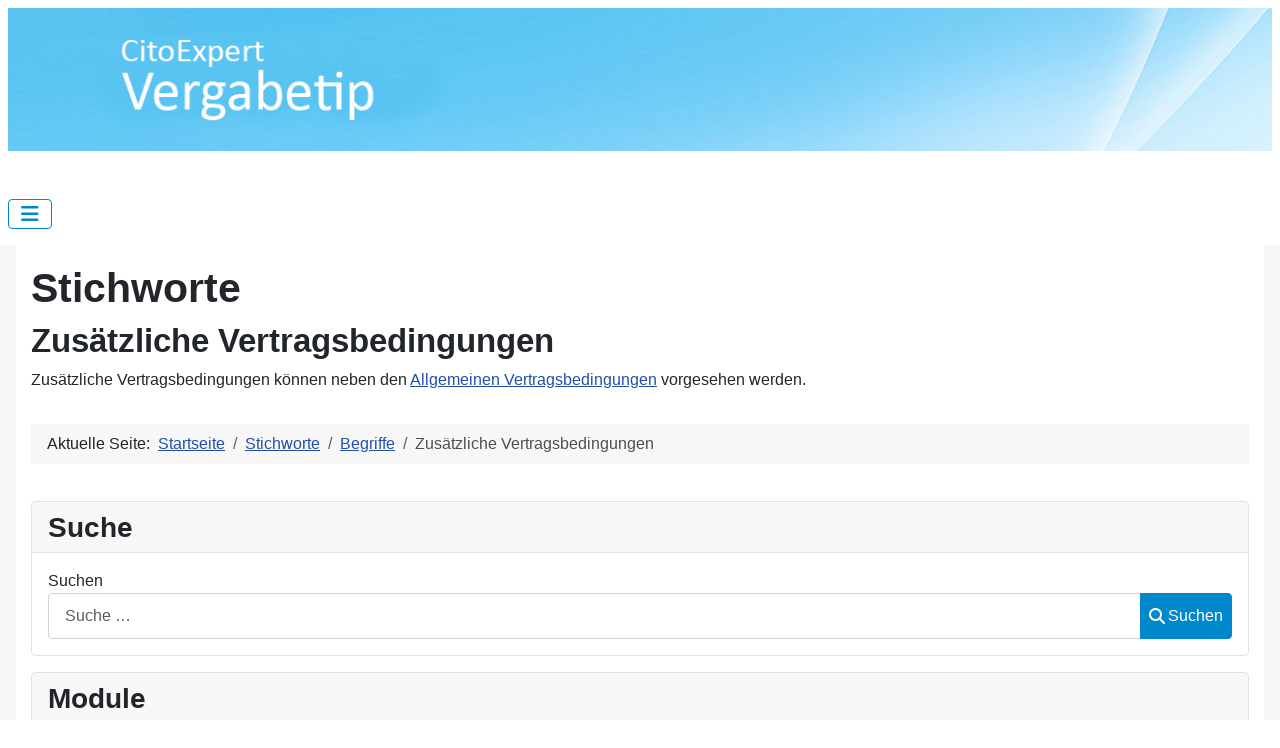

--- FILE ---
content_type: text/html; charset=utf-8
request_url: https://vergabetip.de/index.php/stichworte?view=article&id=321-zusaetzliche-vertragsbedingungen
body_size: 5158
content:
<!DOCTYPE html>
<html lang="de-de" dir="ltr">

<head>
    <meta charset="utf-8">
	<meta name="author" content="Prof. Dr. Harald Bartl">
	<meta name="viewport" content="width=device-width, initial-scale=1">
	<meta name="description" content="die Experten für das Vergaberecht">
	<meta name="generator" content="Joomla! - Open Source Content Management">
	<title>Zusätzliche Vertragsbedingungen</title>
	<link href="/media/system/images/joomla-favicon.svg" rel="icon" type="image/svg+xml">
	<link href="/media/system/images/favicon.ico" rel="alternate icon" type="image/vnd.microsoft.icon">
	<link href="/media/system/images/joomla-favicon-pinned.svg" rel="mask-icon" color="#000">

    <link href="/media/system/css/joomla-fontawesome.min.css?23565c" rel="lazy-stylesheet"><noscript><link href="/media/system/css/joomla-fontawesome.min.css?23565c" rel="stylesheet"></noscript>
	<link href="/media/templates/site/cassiopeia/css/template.min.css?23565c" rel="stylesheet">
	<link href="/media/templates/site/cassiopeia/css/global/colors_standard.min.css?23565c" rel="stylesheet">
	<link href="/media/templates/site/cassiopeia/css/vendor/joomla-custom-elements/joomla-alert.min.css?0.4.1" rel="stylesheet">
	<link href="/media/templates/site/cassiopeia_vergabetip/css/user.css?23565c" rel="stylesheet">
	<link href="https://vergabetip.de/media/com_acymailing/css/module_default.css?v=1704866176" rel="stylesheet">
	<style>:root {
		--hue: 214;
		--template-bg-light: #f0f4fb;
		--template-text-dark: #495057;
		--template-text-light: #ffffff;
		--template-link-color: var(--link-color);
		--template-special-color: #001B4C;
		
	}</style>

    <script src="/media/vendor/metismenujs/js/metismenujs.min.js?1.4.0" defer></script>
	<script type="application/json" class="joomla-script-options new">{"joomla.jtext":{"MOD_FINDER_SEARCH_VALUE":"Suche &hellip;","JSHOWPASSWORD":"Passwort anzeigen","JHIDEPASSWORD":"Passwort ausblenden","ERROR":"Fehler","MESSAGE":"Nachricht","NOTICE":"Hinweis","WARNING":"Warnung","JCLOSE":"Schließen","JOK":"OK","JOPEN":"Öffnen"},"system.paths":{"root":"","rootFull":"https:\/\/vergabetip.de\/","base":"","baseFull":"https:\/\/vergabetip.de\/"},"csrf.token":"1127eee55cf1d629bb3e70e2964453a5","system.keepalive":{"interval":840000,"uri":"\/index.php\/component\/ajax\/?format=json"}}</script>
	<script src="/media/system/js/core.min.js?2cb912"></script>
	<script src="/media/templates/site/cassiopeia/js/template.min.js?23565c" type="module"></script>
	<script src="/media/com_finder/js/finder.min.js?755761" type="module"></script>
	<script src="/media/mod_menu/js/menu.min.js?23565c" type="module"></script>
	<script src="/media/system/js/keepalive.min.js?08e025" type="module"></script>
	<script src="/media/system/js/fields/passwordview.min.js?61f142" defer></script>
	<script src="/media/vendor/bootstrap/js/collapse.min.js?5.3.3" type="module"></script>
	<script src="/media/templates/site/cassiopeia/js/mod_menu/menu-metismenu.min.js?23565c" defer></script>
	<script src="/media/system/js/messages.min.js?9a4811" type="module"></script>
	<script src="https://vergabetip.de/media/com_acymailing/js/acymailing_module.js?v=5130" async></script>
	<script type="application/ld+json">{"@context":"https://schema.org","@type":"BreadcrumbList","@id":"https://vergabetip.de/#/schema/BreadcrumbList/17","itemListElement":[{"@type":"ListItem","position":1,"item":{"@id":"https://vergabetip.de/index.php","name":"Startseite"}},{"@type":"ListItem","position":2,"item":{"@id":"https://vergabetip.de/index.php/stichworte","name":"Stichworte"}},{"@type":"ListItem","position":3,"item":{"@id":"https://vergabetip.de/index.php/stichworte?view=category&amp;id=12","name":"Begriffe"}},{"@type":"ListItem","position":4,"item":{"name":"Zusätzliche Vertragsbedingungen"}}]}</script>
	<script type="application/ld+json">{"@context":"https://schema.org","@graph":[{"@type":"Organization","@id":"https://vergabetip.de/#/schema/Organization/base","name":"Vergabetip","url":"https://vergabetip.de/"},{"@type":"WebSite","@id":"https://vergabetip.de/#/schema/WebSite/base","url":"https://vergabetip.de/","name":"Vergabetip","publisher":{"@id":"https://vergabetip.de/#/schema/Organization/base"},"potentialAction":{"@type":"SearchAction","target":"https://vergabetip.de/index.php/component/finder/search?q={search_term_string}&amp;Itemid=101","query-input":"required name=search_term_string"}},{"@type":"WebPage","@id":"https://vergabetip.de/#/schema/WebPage/base","url":"https://vergabetip.de/index.php/stichworte?view=article&amp;id=321-zusaetzliche-vertragsbedingungen","name":"Zusätzliche Vertragsbedingungen","description":"die Experten für das Vergaberecht","isPartOf":{"@id":"https://vergabetip.de/#/schema/WebSite/base"},"about":{"@id":"https://vergabetip.de/#/schema/Organization/base"},"inLanguage":"de-DE","breadcrumb":{"@id":"https://vergabetip.de/#/schema/BreadcrumbList/17"}},{"@type":"Article","@id":"https://vergabetip.de/#/schema/com_content/article/321","name":"Zusätzliche Vertragsbedingungen","headline":"Zusätzliche Vertragsbedingungen","inLanguage":"de-DE","isPartOf":{"@id":"https://vergabetip.de/#/schema/WebPage/base"}}]}</script>
	<script>	if(typeof acymailingModule == 'undefined'){
				var acymailingModule = [];
			}
			
			acymailingModule['emailRegex'] = /^[a-z0-9!#$%&\'*+\/=?^_`{|}~-]+(?:\.[a-z0-9!#$%&\'*+\/=?^_`{|}~-]+)*\@([a-z0-9-]+\.)+[a-z0-9]{2,20}$/i;

			acymailingModule['NAMECAPTION'] = 'Name';
			acymailingModule['NAME_MISSING'] = 'Bitte Namen eingeben';
			acymailingModule['EMAILCAPTION'] = 'E-Mail';
			acymailingModule['VALID_EMAIL'] = 'Bitte eine gültige E-Mail Adresse eingeben';
			acymailingModule['ACCEPT_TERMS'] = 'Bitte Lesen Sie die Nutzungsbedingungen';
			acymailingModule['CAPTCHA_MISSING'] = 'Bitte geben Sie den Sicherheitscode wie im Bild angezeigt ein';
			acymailingModule['NO_LIST_SELECTED'] = 'Wählen Sie bitte die Listen aus, die Sie abonnieren möchten';
		</script>
	<script>
acymailingModule['excludeValuesformAcymailing22701'] = [];
acymailingModule['excludeValuesformAcymailing22701']['name'] = 'Name';
acymailingModule['excludeValuesformAcymailing22701']['email'] = 'E-Mail';
</script>

</head>

<body class="site com_content wrapper-static view-article no-layout no-task itemid-116 has-sidebar-left">
    <header class="header container-header full-width position-sticky sticky-top">

        
                    <div class="grid-child container-below-top">
                <div class="below-top no-card mybanner">
        
<div id="mod-custom118" class="mod-custom custom">
    <p><img class="mybanner" src="/images/headers/vergabetip.jpg" width="1304" height="148" loading="lazy" data-path="local-images:/headers/vergabetip.jpg"></p></div>
</div>

            </div>
        
        
                    <div class="grid-child container-nav">
                                    <nav class="menu no-card " aria-label="Main Menu">
        
<nav class="navbar navbar-expand-lg" aria-label="Main Menu">
    <button class="navbar-toggler navbar-toggler-right" type="button" data-bs-toggle="collapse" data-bs-target="#navbar1" aria-controls="navbar1" aria-expanded="false" aria-label="Navigation umschalten">
        <span class="icon-menu" aria-hidden="true"></span>
    </button>
    <div class="collapse navbar-collapse" id="navbar1">
        <ul class="mod-menu mod-menu_dropdown-metismenu metismenu mod-list ">
<li class="metismenu-item item-101 level-1 default"><a href="/index.php" >Home</a></li><li class="metismenu-item item-109 level-1"><a href="/index.php/seminare" >Seminare</a></li><li class="metismenu-item item-110 level-1"><a href="/index.php/muster" >Muster</a></li><li class="metismenu-item item-116 level-1 current active"><a href="/index.php/stichworte" aria-current="location">Stichworte</a></li><li class="metismenu-item item-117 level-1"><a href="/index.php/texte" >Texte</a></li><li class="metismenu-item item-111 level-1"><a href="/index.php/checklists" >Checklists</a></li><li class="metismenu-item item-133 level-1"><a href="/index.php/begruendungshilfen" >Begründungshilfen</a></li><li class="metismenu-item item-108 level-1"><a href="/index.php/impressum" >Impressum</a></li></ul>
    </div>
</nav>
</nav>

                                            </div>
            </header>

    <div class="site-grid">
        
        
        
                    <div class="grid-child container-sidebar-left">
                <div class="sidebar-left card ">
            <h3 class="card-header ">Suche</h3>        <div class="card-body">
                
<form class="mod-finder js-finder-searchform form-search" action="/index.php/component/finder/search?Itemid=101" method="get" role="search">
    <label for="mod-finder-searchword120" class="finder">Suchen</label><div class="mod-finder__search input-group"><input type="text" name="q" id="mod-finder-searchword120" class="js-finder-search-query form-control" value="" placeholder="Suche &hellip;"><button class="btn btn-primary" type="submit"><span class="icon-search icon-white" aria-hidden="true"></span> Suchen</button></div>
            <input type="hidden" name="Itemid" value="101"></form>
    </div>
</div>
<div class="sidebar-left card ">
            <h3 class="card-header ">Module</h3>        <div class="card-body">
                <ul class="mod-menu mod-list nav ">
<li class="nav-item item-113 deeper parent"><span class="mod-menu__heading nav-header ">Vergabetip</span>
<ul class="mod-menu__sub list-unstyled small"><li class="nav-item item-115"><a href="/index.php/vergabetip/vol-aktuell" >VOL Aktuell</a></li><li class="nav-item item-120"><a href="/index.php/vergabetip/texte" >Texte</a></li><li class="nav-item item-129"><a href="/index.php/vergabetip/aktuelles" >Aktuelles</a></li><li class="nav-item item-130"><a href="/index.php/vergabetip/literatur" >Literatur</a></li></ul></li><li class="nav-item item-139"><a href="/index.php/newsletter/archive/view" >Newsletter</a></li><li class="nav-item item-118 deeper parent"><span class="mod-menu__heading nav-header ">Vergabeprofi</span>
<ul class="mod-menu__sub list-unstyled small"><li class="nav-item item-119"><a href="/index.php/vergabeprofi/kommentierungen" >Kommentierungen</a></li></ul></li><li class="nav-item item-134"><a href="/index.php/listbegruendungshilfen" >Begründungshilfen</a></li><li class="nav-item item-135 deeper parent"><a href="/index.php/entscheidungen" >Entscheidungen</a><ul class="mod-menu__sub list-unstyled small"><li class="nav-item item-136"><a href="/index.php/entscheidungen/bgh" >BGH</a></li><li class="nav-item item-137"><a href="/index.php/entscheidungen/eugh" >EUGH</a></li><li class="nav-item item-138"><a href="/index.php/entscheidungen/vergabekammerentscheidungen" >Vergabekammerentscheidungen</a></li></ul></li></ul>
    </div>
</div>
<div class="sidebar-left card ">
            <h3 class="card-header ">Newsletter Anmeldung</h3>        <div class="card-body">
                <div class="acymailing_module" id="acymailing_module_formAcymailing22701">
	<div class="acymailing_fulldiv" id="acymailing_fulldiv_formAcymailing22701"  >
		<form id="formAcymailing22701" action="/index.php/stichworte?view=article&amp;id=321-zusaetzliche-vertragsbedingungen:zusaetzliche-vertragsbedingungen&amp;catid=12" onsubmit="return submitacymailingform('optin','formAcymailing22701')" method="post" name="formAcymailing22701"  >
		<div class="acymailing_module_form" >
						<table class="acymailing_form">
				<tr>
												<td class="acyfield_name acy_requiredField">
								<input id="user_name_formAcymailing22701"  onfocus="if(this.value == 'Name') this.value = '';" onblur="if(this.value=='') this.value='Name';" class="inputbox" type="text" name="user[name]" style="width:80%" value="Name" title="Name"/>
							</td> </tr><tr>							<td class="acyfield_email acy_requiredField">
								<input id="user_email_formAcymailing22701"  onfocus="if(this.value == 'E-Mail') this.value = '';" onblur="if(this.value=='') this.value='E-Mail';" class="inputbox" type="text" name="user[email]" style="width:80%" value="E-Mail" title="E-Mail"/>
							</td> </tr><tr>
					
					<td  class="acysubbuttons">
												<input class="button subbutton btn btn-primary" type="submit" value="Abonnieren" name="Submit" onclick="try{ return submitacymailingform('optin','formAcymailing22701'); }catch(err){alert('The form could not be submitted '+err);return false;}"/>
												<input class="button unsubbutton  btn btn-inverse" type="button" value="Abbestellen" name="Submit" onclick="return submitacymailingform('optout','formAcymailing22701')"/>
											</td>
				</tr>
			</table>
						<input type="hidden" name="ajax" value="0" />
			<input type="hidden" name="acy_source" value="module_96" />
			<input type="hidden" name="ctrl" value="sub"/>
			<input type="hidden" name="task" value="notask"/>
			<input type="hidden" name="redirect" value="https%3A%2F%2Fvergabetip.de%2Findex.php%2Fstichworte%3Fview%3Darticle%26id%3D321-zusaetzliche-vertragsbedingungen"/>
			<input type="hidden" name="redirectunsub" value="https%3A%2F%2Fvergabetip.de%2Findex.php%2Fstichworte%3Fview%3Darticle%26id%3D321-zusaetzliche-vertragsbedingungen"/>
			<input type="hidden" name="option" value="com_acymailing"/>
						<input type="hidden" name="hiddenlists" value="1"/>
			<input type="hidden" name="acyformname" value="formAcymailing22701" />
						<input type="hidden" name="Itemid" value="113"/>			</div>
		</form>
	</div>
	</div>

    </div>
</div>
<div class="sidebar-left card ">
            <h3 class="card-header ">Login Form</h3>        <div class="card-body">
                <form id="login-form-16" class="mod-login" action="/index.php/stichworte?view=article&amp;id=321-zusaetzliche-vertragsbedingungen:zusaetzliche-vertragsbedingungen&amp;catid=12" method="post">

    
    <div class="mod-login__userdata userdata">
        <div class="mod-login__username form-group">
                            <div class="input-group">
                    <input id="modlgn-username-16" type="text" name="username" class="form-control" autocomplete="username" placeholder="Benutzername">
                    <label for="modlgn-username-16" class="visually-hidden">Benutzername</label>
                    <span class="input-group-text" title="Benutzername">
                        <span class="icon-user icon-fw" aria-hidden="true"></span>
                    </span>
                </div>
                    </div>

        <div class="mod-login__password form-group">
                            <div class="input-group">
                    <input id="modlgn-passwd-16" type="password" name="password" autocomplete="current-password" class="form-control" placeholder="Passwort">
                    <label for="modlgn-passwd-16" class="visually-hidden">Passwort</label>
                    <button type="button" class="btn btn-secondary input-password-toggle">
                        <span class="icon-eye icon-fw" aria-hidden="true"></span>
                        <span class="visually-hidden">Passwort anzeigen</span>
                    </button>
                </div>
                    </div>

                    <div class="mod-login__remember form-group">
                <div id="form-login-remember-16" class="form-check">
                    <input type="checkbox" name="remember" class="form-check-input" value="yes" id="form-login-input-remember-16">
                    <label class="form-check-label" for="form-login-input-remember-16">
                        Angemeldet bleiben                    </label>
                </div>
            </div>
        
        
        <div class="mod-login__submit form-group">
            <button type="submit" name="Submit" class="btn btn-primary w-100">Anmelden</button>
        </div>

                    <ul class="mod-login__options list-unstyled">
                <li>
                    <a href="/index.php/component/users/reset?Itemid=101">
                    Passwort vergessen?</a>
                </li>
                <li>
                    <a href="/index.php/component/users/remind?Itemid=101">
                    Benutzername vergessen?</a>
                </li>
                            </ul>
        <input type="hidden" name="option" value="com_users">
        <input type="hidden" name="task" value="user.login">
        <input type="hidden" name="return" value="aHR0cHM6Ly92ZXJnYWJldGlwLmRlL2luZGV4LnBocC9zdGljaHdvcnRlP3ZpZXc9YXJ0aWNsZSZpZD0zMjEtenVzYWV0emxpY2hlLXZlcnRyYWdzYmVkaW5ndW5nZW4=">
        <input type="hidden" name="1127eee55cf1d629bb3e70e2964453a5" value="1">    </div>
    </form>
    </div>
</div>

            </div>
        
        <div class="grid-child container-component">
            
            
            <div id="system-message-container" aria-live="polite"></div>

            <main>
                <div class="com-content-article item-page">
    <meta itemprop="inLanguage" content="de-DE">
        <div class="page-header">
        <h1> Stichworte </h1>
    </div>
    
    
        <div class="page-header">
        <h2>
            Zusätzliche Vertragsbedingungen        </h2>
                            </div>
        
        
    
    
        
                                                <div class="com-content-article__body">
        <p>Zusätzliche Vertragsbedingungen können neben den <a href="/index.php/12-begriffe/228-agb-oeffentliche-hand">Allgemeinen Vertragsbedingungen</a> vorgesehen werden.</p>     </div>

        
                                        </div>

            </main>
            <div class="main-bottom no-card mybreadcrumbs">
        <nav class="mod-breadcrumbs__wrapper" aria-label="Breadcrumbs">
    <ol class="mod-breadcrumbs breadcrumb px-3 py-2">
                    <li class="mod-breadcrumbs__here float-start">
                Aktuelle Seite: &#160;
            </li>
        
        <li class="mod-breadcrumbs__item breadcrumb-item"><a href="/index.php" class="pathway"><span>Startseite</span></a></li><li class="mod-breadcrumbs__item breadcrumb-item"><a href="/index.php/stichworte" class="pathway"><span>Stichworte</span></a></li><li class="mod-breadcrumbs__item breadcrumb-item"><a href="/index.php/stichworte?view=category&amp;id=12" class="pathway"><span>Begriffe</span></a></li><li class="mod-breadcrumbs__item breadcrumb-item active"><span>Zusätzliche Vertragsbedingungen</span></li>    </ol>
    </nav>
</div>

        </div>

        
        
                    <div class="grid-child container-bottom-b">
                <footer class="bottom-b no-card " aria-label="Fußzeile">
        <div class="mod-footer">
    <div class="footer1">Copyright &#169; 2026 Vergabetip. Alle Rechte vorbehalten.</div>
</div>
</footer>

            </div>
            </div>

    
            <a href="#top" id="back-top" class="back-to-top-link" aria-label="Zurück nach oben">
            <span class="icon-arrow-up icon-fw" aria-hidden="true"></span>
        </a>
    
    
</body>

</html>


--- FILE ---
content_type: text/css
request_url: https://vergabetip.de/media/templates/site/cassiopeia_vergabetip/css/user.css?23565c
body_size: 410
content:
:root {
  --cassiopeia-color-primary: #0088cc;
  --cassiopeia-color-hover: #1199dd;
}

.site-grid {
  background-color: #f4f6f7;
}

.grid-child {
  padding: 3px 15px;
  background-color: white;
}

.container-header {
  background-color: #f4f6f7;
  background-image: none;
}

.container-header .mod-menu {
  color: #0088cc;
}

.container-header .mod-menu a {
  -webkit-border-radius: 6px 6px 6px 6px;
  -moz-border-radius: 6px 6px 6px 6px;
  border-radius: 6px 6px 6px 6px;
  padding: 3px 15px;
  color: #0088cc;
}

.container-header .mod-menu a:hover {
  background-color: #eee;
}

.container-header .navbar-toggler {
  color: #0088cc;
  border: 1px solid #0088cc;
}

.btn {
  --btn-padding-x: 0.5rem;
  --btn-padding-y: 0.3rem;
}

.mybreadcrumbs {
  padding: 0px 0px 15px 0px;
}

.mybanner {
  min-width: 100%;
}

.container-bottom-b {
  background-color: #f4f6f7;
}
.footer {
  background-color: #f4f6f7;
  background-image: none;
}

#back-top {
  position: fixed;
}

.sprung {
    visibility: hidden;
    height: 0px !important;
    position: absolute;
    margin: -110px;
}
